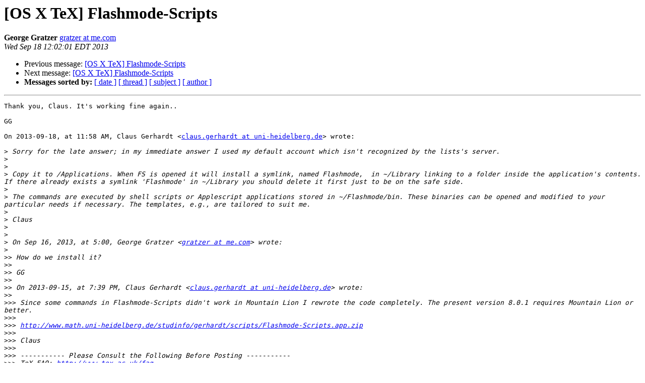

--- FILE ---
content_type: text/html
request_url: https://email.esm.psu.edu/pipermail/macosx-tex/2013-September/051474.html
body_size: 6347
content:
<!DOCTYPE HTML PUBLIC "-//W3C//DTD HTML 4.01 Transitional//EN">
<HTML>
 <HEAD>
   <TITLE> [OS X TeX] Flashmode-Scripts
   </TITLE>
   <LINK REL="Index" HREF="index.html" >
   <LINK REL="made" HREF="mailto:macosx-tex%40email.esm.psu.edu?Subject=Re%3A%20%5BOS%20X%20TeX%5D%20Flashmode-Scripts&In-Reply-To=%3CD68E2045-BB09-4727-84B5-C2A584572AFC%40me.com%3E">
   <META NAME="robots" CONTENT="index,nofollow">
   <style type="text/css">
       pre {
           white-space: pre-wrap;       /* css-2.1, curent FF, Opera, Safari */
           }
   </style>
   <META http-equiv="Content-Type" content="text/html; charset=us-ascii">
   <LINK REL="Previous"  HREF="051473.html">
   <LINK REL="Next"  HREF="051412.html">
 </HEAD>
 <BODY BGCOLOR="#ffffff">
   <H1>[OS X TeX] Flashmode-Scripts</H1>
    <B>George Gratzer</B> 
    <A HREF="mailto:macosx-tex%40email.esm.psu.edu?Subject=Re%3A%20%5BOS%20X%20TeX%5D%20Flashmode-Scripts&In-Reply-To=%3CD68E2045-BB09-4727-84B5-C2A584572AFC%40me.com%3E"
       TITLE="[OS X TeX] Flashmode-Scripts">gratzer at me.com
       </A><BR>
    <I>Wed Sep 18 12:02:01 EDT 2013</I>
    <P><UL>
        <LI>Previous message: <A HREF="051473.html">[OS X TeX] Flashmode-Scripts
</A></li>
        <LI>Next message: <A HREF="051412.html">[OS X TeX] Flashmode-Scripts
</A></li>
         <LI> <B>Messages sorted by:</B> 
              <a href="date.html#51474">[ date ]</a>
              <a href="thread.html#51474">[ thread ]</a>
              <a href="subject.html#51474">[ subject ]</a>
              <a href="author.html#51474">[ author ]</a>
         </LI>
       </UL>
    <HR>  
<!--beginarticle-->
<PRE>Thank you, Claus. It's working fine again..

GG

On 2013-09-18, at 11:58 AM, Claus Gerhardt &lt;<A HREF="https://email.esm.psu.edu/mailman/listinfo/macosx-tex">claus.gerhardt at uni-heidelberg.de</A>&gt; wrote:

&gt;<i> Sorry for the late answer; in my immediate answer I used my default account which isn't recognized by the lists's server.
</I>&gt;<i> 
</I>&gt;<i> 
</I>&gt;<i> Copy it to /Applications. When FS is opened it will install a symlink, named Flashmode,  in ~/Library linking to a folder inside the application's contents. If there already exists a symlink 'Flashmode' in ~/Library you should delete it first just to be on the safe side.
</I>&gt;<i> 
</I>&gt;<i> The commands are executed by shell scripts or Applescript applications stored in ~/Flashmode/bin. These binaries can be opened and modified to your particular needs if necessary. The templates, e.g., are tailored to suit me.
</I>&gt;<i> 
</I>&gt;<i> Claus
</I>&gt;<i> 
</I>&gt;<i> 
</I>&gt;<i> On Sep 16, 2013, at 5:00, George Gratzer &lt;<A HREF="https://email.esm.psu.edu/mailman/listinfo/macosx-tex">gratzer at me.com</A>&gt; wrote:
</I>&gt;<i> 
</I>&gt;&gt;<i> How do we install it?
</I>&gt;&gt;<i> 
</I>&gt;&gt;<i> GG
</I>&gt;&gt;<i> 
</I>&gt;&gt;<i> On 2013-09-15, at 7:39 PM, Claus Gerhardt &lt;<A HREF="https://email.esm.psu.edu/mailman/listinfo/macosx-tex">claus.gerhardt at uni-heidelberg.de</A>&gt; wrote:
</I>&gt;&gt;<i> 
</I>&gt;&gt;&gt;<i> Since some commands in Flashmode-Scripts didn't work in Mountain Lion I rewrote the code completely. The present version 8.0.1 requires Mountain Lion or better.
</I>&gt;&gt;&gt;<i> 
</I>&gt;&gt;&gt;<i> <A HREF="http://www.math.uni-heidelberg.de/studinfo/gerhardt/scripts/Flashmode-Scripts.app.zip">http://www.math.uni-heidelberg.de/studinfo/gerhardt/scripts/Flashmode-Scripts.app.zip</A>
</I>&gt;&gt;&gt;<i> 
</I>&gt;&gt;&gt;<i> Claus
</I>&gt;&gt;&gt;<i> 
</I>&gt;&gt;&gt;<i> ----------- Please Consult the Following Before Posting -----------
</I>&gt;&gt;&gt;<i> TeX FAQ: <A HREF="http://www.tex.ac.uk/faq">http://www.tex.ac.uk/faq</A>
</I>&gt;&gt;&gt;<i> List Reminders and Etiquette: <A HREF="http://email.esm.psu.edu/mac-tex/">http://email.esm.psu.edu/mac-tex/</A>
</I>&gt;&gt;&gt;<i> List Archive: <A HREF="http://tug.org/pipermail/macostex-archives/">http://tug.org/pipermail/macostex-archives/</A>
</I>&gt;&gt;&gt;<i> TeX on Mac OS X Website: <A HREF="http://mactex-wiki.tug.org/">http://mactex-wiki.tug.org/</A>
</I>&gt;&gt;&gt;<i> List Info: <A HREF="https://email.esm.psu.edu/mailman/listinfo/macosx-tex">https://email.esm.psu.edu/mailman/listinfo/macosx-tex</A>
</I>&gt;&gt;<i> 
</I>&gt;&gt;<i> 
</I>&gt;&gt;<i> ----------- Please Consult the Following Before Posting -----------
</I>&gt;&gt;<i> TeX FAQ: <A HREF="http://www.tex.ac.uk/faq">http://www.tex.ac.uk/faq</A>
</I>&gt;&gt;<i> List Reminders and Etiquette: <A HREF="http://email.esm.psu.edu/mac-tex/">http://email.esm.psu.edu/mac-tex/</A>
</I>&gt;&gt;<i> List Archive: <A HREF="http://tug.org/pipermail/macostex-archives/">http://tug.org/pipermail/macostex-archives/</A>
</I>&gt;&gt;<i> TeX on Mac OS X Website: <A HREF="http://mactex-wiki.tug.org/">http://mactex-wiki.tug.org/</A>
</I>&gt;&gt;<i> List Info: <A HREF="https://email.esm.psu.edu/mailman/listinfo/macosx-tex">https://email.esm.psu.edu/mailman/listinfo/macosx-tex</A>
</I>&gt;&gt;<i> 
</I>&gt;<i> 
</I>&gt;<i> 
</I>&gt;<i> ----------- Please Consult the Following Before Posting -----------
</I>&gt;<i> TeX FAQ: <A HREF="http://www.tex.ac.uk/faq">http://www.tex.ac.uk/faq</A>
</I>&gt;<i> List Reminders and Etiquette: <A HREF="http://email.esm.psu.edu/mac-tex/">http://email.esm.psu.edu/mac-tex/</A>
</I>&gt;<i> List Archive: <A HREF="http://tug.org/pipermail/macostex-archives/">http://tug.org/pipermail/macostex-archives/</A>
</I>&gt;<i> TeX on Mac OS X Website: <A HREF="http://mactex-wiki.tug.org/">http://mactex-wiki.tug.org/</A>
</I>&gt;<i> List Info: <A HREF="https://email.esm.psu.edu/mailman/listinfo/macosx-tex">https://email.esm.psu.edu/mailman/listinfo/macosx-tex</A>
</I>
</PRE>

<!--endarticle-->
    <HR>
    <P><UL>
        <!--threads-->
	<LI>Previous message: <A HREF="051473.html">[OS X TeX] Flashmode-Scripts
</A></li>
	<LI>Next message: <A HREF="051412.html">[OS X TeX] Flashmode-Scripts
</A></li>
         <LI> <B>Messages sorted by:</B> 
              <a href="date.html#51474">[ date ]</a>
              <a href="thread.html#51474">[ thread ]</a>
              <a href="subject.html#51474">[ subject ]</a>
              <a href="author.html#51474">[ author ]</a>
         </LI>
       </UL>

<hr>
<a href="https://email.esm.psu.edu/mailman/listinfo/macosx-tex">More information about the MacOSX-TeX
mailing list</a><br>
</body></html>
